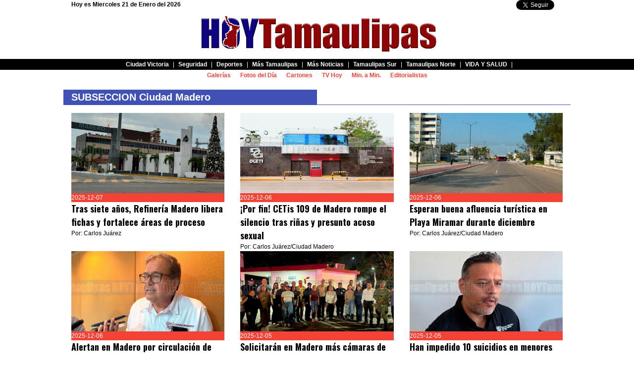

--- FILE ---
content_type: text/html; charset=ISO-8859-1
request_url: https://www.hoytamaulipas.net/subcategoria/267/Ciudad-Madero/11.html
body_size: 5904
content:
<!doctype html>
<html lang="es">
<head>
	<base href="https://www.hoytamaulipas.net/" />
    <link rel="alternate" type="application/rss+xml" title="RSS-hoytamaulipas.net" href="https://www.hoytamaulipas.net/rss.php" />
	<meta http-equiv="Content-Type" content="text/html; charset=iso-8859-1" />
    <meta name="viewport" content="width=device-width, initial-scale=1" />
    <meta name="language" content="spanish" />
	<meta name="keywords" content="Ciudad Madero" />
	<meta name="description" content="Ciudad Madero" />

    <meta name="google-site-verification" content="pxBwBHGDy7Q8CIqi44IYhttXd4ejcLWeypILbCfq2KM" />
    <meta name="google-site-verification" content="hywCpPLhWhGJAOKFzt7MRm-ykAITOAiH87Vhbk1SgDQ" />
    <meta property="fb:pages" content="102004491396763" />
    <meta property="twitter:account_id" content="1534964002" />
    <meta property="fb:admins" content="marco.esquivel"/>
    <meta property="fb:admins" content="nidia.cecilia.9"/>
    <meta property="fb:admins" content="ARELY2100"/>
    <meta property="fb:admins" content="jorge.t.zertuche"/>
    <meta property="fb:admins" content="jomhar.avalhos"/>
    <meta property="fb:admins" content="amanda.mataurbina"/>
    <meta property="fb:admins" content="rafaesquivel.rr"/>
    <meta property="fb:admins" content="miguelangel.perez.7777019"/>

	<title>Ciudad Madero</title>


	<script type="text/javascript" src="/v2016/swfobject.js"></script>
    <script type="text/javascript" src="/js/jquery.min.js"></script>
    <link rel="stylesheet" href="/css/w3.css">
    <link rel="stylesheet" href="https://cdnjs.cloudflare.com/ajax/libs/font-awesome/4.4.0/css/font-awesome.min.css">

    <link href='https://fonts.googleapis.com/css?family=Oswald:700' rel='stylesheet' type='text/css'>
    <link href='https://fonts.googleapis.com/css?family=Abel' rel='stylesheet' type='text/css'>

        
    <style media="print" type="text/css">
        @page { size: 21.59cm 27.94cm }
        		.fotonotaimpresion{width:50%; }
		.novaimpr{display: none !important;}
		.fb-like, .twitter-follow-button, header, fb-share-button, .twitter-share-button, .adsbygoogle, #comunidadfbdv, #notamasvistasinnote, #encdate {display: none !important;}
    </style>
    <style type="text/css">
        html, body {margin:0px; padding:0px; font-size:12px; font-family:Verdana, Arial, Helvetica, sans-serif;}
        @media screen and (max-width: 600px) {
            
				
			.w3-twothird{width:100%;}
			.ht-abajo-notasseccion{}
			.ht-abajo-notasseccion-div1{}
			.ht-abajo-notasseccion-div2{display:none;}

			.encabezadogrande{display:none;}
			.encabezadochico{display:block;}
			
			.fotodeportadanueva{ width: 100%;}
			
			.invisiblechico{display:none;}
			.tvhoyin{ width:100%; height:170px;}
			.pubgoogle{display:none;}
			
			.cortadorpc{display:none;}
			.titulocosas{ font-size:16px; font-weight:bold;}
			.titulocosas2{ font-size:12px; font-weight:bold;}
			.titulocosas3{ font-size:8px; font-weight:bold; line-height:100%}
			.notaetint{width: 48%; float: left; margin-right: 5px;}
            h3.principal{font-size:32px; margin:0px 0px 5px 0px; padding:0px; line-height:1.0 !important;}
			#encuestapr{ height: 500px; width: 100%;} 
			.celularcss{display:block;}
			.compucss{display:none;}
			
			h3.notas413{font-size:16px; margin:0px 0px 5px 0px; padding:0px; line-height:1.0 !important; font-weight:bold;}
			
        }
		/*Estos estilos tienen que estar en la pagina principal*/
		@media only screen and (min-width:601px){
			
				.tvhoyin{ width:100%; height:500px;}
			.w3-col.htizq{width:44.99999%;}
			.w3-col.htcen{width:33.49999%;}
			.w3-col.htder{width:21.49999%;}
			
			.w3-col.htnotaizq{width:70.99999%;}
			.w3-col.htnotader{width:28.99999%;}

			.encabezadogrande{display:block;}
			.encabezadochico{display:none;}
			
			.fotodeportadanueva{ width: 50%;}

			.ht-abajo-notasseccion{display: flex;align-items: center;}
			.ht-abajo-notasseccion-div1{flex:.5;}
			.ht-abajo-notasseccion-div2{flex:1;}
			.pubgoogle{display:block;}
			
			.cortadormovil{display:none;}
			.titulocosas{ font-size:36px; font-weight:bold;}
			.titulocosas2{ font-size:20px; font-weight:bold;}
			.titulocosas3{ font-size:14px; font-weight:bold; line-height:100%}
			.notaetint{width: 100%;}

            h3.principal{font-size:64px; margin:0px 0px 5px 0px; padding:0px; line-height:1.1 !important;}
			
			#encuestapr{ height: 800px; width: 100%;} 
			
			.celularcss{display:none;}
			.compucss{display:block;}
			
			h3.notas413{font-size:large; margin:0px 0px 5px 0px; padding:0px; line-height:1.1 !important; font-weight:bold;}
		}
		
				/*Esto va en la parte de abajo de la portada*/
		.ht-boton-play-videos{position:absolute;left:0;bottom:30%;width:100%;text-align:center;}

		#colizq p, #colizq h1, #colizq h2, #colizq h3{margin:0px;padding:0px; line-height:1.3;}
		
		#notasabajo p, #notasabajo h1, #notasabajo h2, #notasabajo h3{margin:0px;padding:0px; line-height:1.3;}
		
		#ecosdeldia{ background-color:#ccc;}
		#ecosdeldia p, #ecosdeldia h1, #ecosdeldia h2, #ecosdeldia h3{margin:0px;padding:0px; line-height:1.2;}
		/*#notasabajo a{text-decoration:none;}*/
		/*#notasabajo a:hover{text-decoration:underline;}*/
		a{text-decoration:none;}
		a:hover{text-decoration:underline;}
		/*********Fuente**************/
		h3.principal, h3.secundario, h3.principaluno{ font-weight:bold; }
		h3.misdestacados{font-family: 'Abel'; font-weight:bold; font-size:medium;}
		h3.miseditorialistas{font-family: 'Abel'; font-weight:bold; font-size:small;}
		h3.principalabajo{font-family: 'Oswald'; font-weight:bold; font-size:medium;}
		h3.principaluno{font-size:xx-large; line-height:1.1 !important;}
		h3.secundario{font-size:small;}
		
		
		.sinopsis{font-size:larger; line-height:1.3; margin:0px; padding:0px;}
		.elpor{ font-style:italic;}
		
		#notasdeldia p, #notasdeldia h1, #notasdeldia h2, #notasdeldia h3{margin:0px;padding:0px; line-height:1.3;}
		
		.fotoportadaeditorialista{width:100%;}
		/*max-width:60px; max-height:60px; float:left; margin-right:3px;*/
		/*********************************************************/
    </style>

<!-- Facebook Pixel Code -->
<script>
!function(f,b,e,v,n,t,s)
{if(f.fbq)return;n=f.fbq=function(){n.callMethod?
n.callMethod.apply(n,arguments):n.queue.push(arguments)};
if(!f._fbq)f._fbq=n;n.push=n;n.loaded=!0;n.version='2.0';
n.queue=[];t=b.createElement(e);t.async=!0;
t.src=v;s=b.getElementsByTagName(e)[0];
s.parentNode.insertBefore(t,s)}(window,document,'script',
'https://connect.facebook.net/en_US/fbevents.js');
 fbq('init', '606855386696613'); 
fbq('track', 'PageView');
</script>
<noscript>
 <img height="1" width="1" 
src="https://www.facebook.com/tr?id=606855386696613&ev=PageView
&noscript=1"/>
</noscript>
<!-- End Facebook Pixel Code -->

</head>
<body>
	<div id="fb-root"></div>
	<script>(function(d, s, id) {
		var js, fjs = d.getElementsByTagName(s)[0];
		if (d.getElementById(id)) return;
		js = d.createElement(s); js.id = id;
		js.src = "//connect.facebook.net/es_LA/sdk.js#xfbml=1&version=v2.5";
		fjs.parentNode.insertBefore(js, fjs);
		}(document, 'script', 'facebook-jssdk'));
    </script>
	<script>!function(d,s,id){var js,fjs=d.getElementsByTagName(s)[0],p=/^http:/.test(d.location)?'http':'https';if(!d.getElementById(id)){js=d.createElement(s);js.id=id;js.src=p+'://platform.twitter.com/widgets.js';fjs.parentNode.insertBefore(js,fjs);}}(document, 'script', 'twitter-wjs');</script>


	<div class="w3-white w3-center encabezadogrande">
	    <div class="w3-content w3-container invisiblechico" style="max-width:1024px">

            <div id="encdate" class="w3-row">
                <div class="w3-half" style="text-align:left;">
                    <b>Hoy es Miercoles 21 de Enero del 2026</b>                </div>
                <div class="w3-half" style="text-align:right;">
                    <div class="fb-like" data-href="https://www.facebook.com/HOYTamOficial/" data-layout="button_count" data-action="like" data-share="true" data-show-faces="false" data-share="false"  style="vertical-align:top"></div>
                    <a href="https://twitter.com/HOYTamaulipas" class="twitter-follow-button" data-show-count="true" data-lang="es" data-show-screen-name="false">Seguir a @HOYTamaulipas</a>
                </div>
            </div>
		</div>
        <div class="w3-container" style="margin-bottom:5px;"><a href="/"><img src="/encabezados/hoytamaulipas_logo.jpg" width="500px" /></a></div>
        <header class="">
            <nav class="w3-topnav w3-black w3-padding-tiny">
	            <a class="w3-small w3-hover-dark-grey" href="/seccion/1/Ciudad-Victoria.html"><b>Ciudad Victoria</b></a>|<a class="w3-small w3-hover-dark-grey" href="/seccion/3/Seguridad.html"><b>Seguridad</b></a>|<a class="w3-small w3-hover-dark-grey" href="/seccion/5/Deportes.html"><b>Deportes</b></a>|<a class="w3-small w3-hover-dark-grey" href="/seccion/21/Mas-Tamaulipas.html"><b>Más Tamaulipas</b></a>|<a class="w3-small w3-hover-dark-grey" href="/seccion/22/Mas-Noticias.html"><b>Más Noticias</b></a>|<a class="w3-small w3-hover-dark-grey" href="/seccion/23/Tamaulipas-Sur.html"><b>Tamaulipas Sur</b></a>|<a class="w3-small w3-hover-dark-grey" href="/seccion/24/Tamaulipas-Norte.html"><b>Tamaulipas Norte</b></a>|<a class="w3-small w3-hover-dark-grey" href="/seccion/25/VIDA-Y-SALUD.html"><b>VIDA Y SALUD</b></a>|
	<br>
			</nav>
            <nav class="w3-topnav w3-padding-tiny">
				<a class="w3-small w3-hover-dark-grey w3-text-red" href="/galerias/index.html"><b>Galer&iacute;as</b></a>
				<a class="w3-small w3-hover-dark-grey w3-text-red" href="/fotodeldia/index.html"><b>Fotos del D&iacute;a</b></a>
				<a class="w3-small w3-hover-dark-grey w3-text-red" href="/cartones/index.html"><b>Cartones</b></a>
				<a class="w3-small w3-hover-dark-grey w3-text-red" href="/tvhoy/index.html"><b>TV Hoy</b></a>
                <a class="w3-small w3-hover-dark-grey w3-text-red" href="/minutoaminuto/index.html"><b>Min. a Min.</b></a>
                <a class="w3-small w3-hover-dark-grey w3-text-red" href="/seccion/9/Editorialistas.html"><b>Editorialistas</b></a>
			</nav>
		</header>
	</div>
	<div class="encabezadogrande">
    	<br>
    </div>

	<div class="w3-white encabezadochico novaimpr">
        <header class="w3-border">
            <nav class="w3-topnav">
                <span class="w3-opennav w3-xlarge w3-red w3-padding" onclick="w3_open()">&#9776;</span>
                <a href="/" style="display:inline-block;width:230px;"><img src="/encabezados/hoytamaulipas_logo.jpg" width="230px" style="vertical-align:bottom;" /></a>
            </nav>
        </header>
	</div>
	<div class="encabezadochico">
    	<br>
    </div>

	<nav class="w3-sidenav w3-indigo" style="display:none;">
	    <div><b>Hoy es Miercoles 21 de Enero del 2026</b></div>		<a href="javascript:void(0)" onclick="w3_close()" class="w3-closenav w3-large">Cerrar &times;</a>
        <a class="w3-small w3-hover-dark-grey" href="/seccion/1/Ciudad-Victoria.html"><b>Ciudad Victoria</b></a>|<a class="w3-small w3-hover-dark-grey" href="/seccion/3/Seguridad.html"><b>Seguridad</b></a>|<a class="w3-small w3-hover-dark-grey" href="/seccion/5/Deportes.html"><b>Deportes</b></a>|<a class="w3-small w3-hover-dark-grey" href="/seccion/21/Mas-Tamaulipas.html"><b>Más Tamaulipas</b></a>|<a class="w3-small w3-hover-dark-grey" href="/seccion/22/Mas-Noticias.html"><b>Más Noticias</b></a>|<a class="w3-small w3-hover-dark-grey" href="/seccion/23/Tamaulipas-Sur.html"><b>Tamaulipas Sur</b></a>|<a class="w3-small w3-hover-dark-grey" href="/seccion/24/Tamaulipas-Norte.html"><b>Tamaulipas Norte</b></a>|<a class="w3-small w3-hover-dark-grey" href="/seccion/25/VIDA-Y-SALUD.html"><b>VIDA Y SALUD</b></a>|
	        <a class="w3-medium w3-hover-indigo w3-text-red" href="/galerias/index.html"><b>Galer&iacute;as</b></a>
        <a class="w3-medium w3-hover-indigo w3-text-red" href="/fotodeldia/index.html"><b>Fotos del D&iacute;a</b></a>
        <a class="w3-medium w3-hover-indigo w3-text-red" href="/cartones/index.html"><b>Cartones</b></a>
        <a class="w3-medium w3-hover-indigo w3-text-red" href="/tvhoy/index.html"><b>TV Hoy</b></a>
        <a class="w3-medium w3-hover-indigo w3-text-red" href="/minutoaminuto/index.html"><b>Min. a Min.</b></a>
        <a class="w3-medium w3-hover-indigo w3-text-red" href="/seccion/9/Editorialistas.html"><b>Editorialistas</b></a>
        <hr />
        <div class="fb-like" data-href="https://www.facebook.com/HTHOYTamaulipas-461635620542540/" data-layout="button_count" data-action="like" data-show-faces="false" data-share="false" style="vertical-align:top"></div>
        <a href="https://twitter.com/HOYTamaulipas" class="twitter-follow-button" data-show-count="true" data-lang="es" data-show-screen-name="false">Seguir a @HOYTamaulipas</a>
	</nav>

    	
    <div class="w3-content mypub" style="max-width:1024px"></div>	
		
	<div class="w3-content" style="max-width:1024px">
	
	<div class="w3-row w3-margin-bottom	">
		<div class="w3-indigo w3-container w3-half w3-border-bottom w3-border-indigo" style="font-size:20px; font-weight:bold;">
			SUBSECCION Ciudad Madero
		</div>
		<div class="w3-half w3-border-bottom w3-border-indigo" style="font-size:20px; font-weight:bold;">
		&nbsp;
		</div>
	</div>
	<div class="w3-row">
			<div class="w3-third w3-container">
				
				<div class="w3-display-container cuadrodeimagen">
					<img class="cuadroimagen" src="/lafoto/268642/Tras-siete-anios-Refineria-Madero-libera-fichas-y-fortalece-areas-de-proceso.jpg" width="100%" />
				</div>
				
				<div class="w3-red">2025-12-07</div>
				<a href="/notas/606889/Tras-siete-anios-Refineria-Madero-libera-fichas-y-fortalece-areas-de-proceso.html" style="font-size: large;font-family: 'Oswald';margin:0px;text-align:justify;">Tras siete a&ntilde;os, Refiner&iacute;a Madero libera fichas y fortalece &aacute;reas de proceso</a>
				<div>Por: Carlos Juárez</div>
			</div>
			
			<div class="w3-third w3-container">
				
				<div class="w3-display-container cuadrodeimagen">
					<img class="cuadroimagen" src="/lafoto/338474/&iexclPor-fin-CETis-109-de-Madero-rompe-el-silencio-tras-rinias-y-presunto-acoso-sexual.jpg" width="100%" />
				</div>
				
				<div class="w3-red">2025-12-06</div>
				<a href="/notas/606867/&iexclPor-fin-CETis-109-de-Madero-rompe-el-silencio-tras-rinias-y-presunto-acoso-sexual.html" style="font-size: large;font-family: 'Oswald';margin:0px;text-align:justify;">&iexcl;Por fin! CETis 109 de Madero rompe el silencio tras ri&ntilde;as y presunto acoso sexual</a>
				<div>Por: Carlos Juárez/Ciudad Madero</div>
			</div>
			
			<div class="w3-third w3-container">
				
				<div class="w3-display-container cuadrodeimagen">
					<img class="cuadroimagen" src="/lafoto/338471/Esperan-buena-afluencia-turistica-en-Playa-Miramar-durante-diciembre.jpg" width="100%" />
				</div>
				
				<div class="w3-red">2025-12-06</div>
				<a href="/notas/606864/Esperan-buena-afluencia-turistica-en-Playa-Miramar-durante-diciembre.html" style="font-size: large;font-family: 'Oswald';margin:0px;text-align:justify;">Esperan buena afluencia tur&iacute;stica en Playa Miramar durante diciembre</a>
				<div>Por: Carlos Juárez/Ciudad Madero</div>
			</div>
			</div><div class="w3-row">
			<div class="w3-third w3-container">
				
				<div class="w3-display-container cuadrodeimagen">
					<img class="cuadroimagen" src="/lafoto/338469/Alertan-en-Madero-por-circulacion-de-billetes-falsos-de-200-y-500-pesos.jpg" width="100%" />
				</div>
				
				<div class="w3-red">2025-12-06</div>
				<a href="/notas/606862/Alertan-en-Madero-por-circulacion-de-billetes-falsos-de-200-y-500-pesos.html" style="font-size: large;font-family: 'Oswald';margin:0px;text-align:justify;">Alertan en Madero por circulaci&oacute;n de billetes falsos de 200 y 500 pesos</a>
				<div>Por: HT Agencia </div>
			</div>
			
			<div class="w3-third w3-container">
				
				<div class="w3-display-container cuadrodeimagen">
					<img class="cuadroimagen" src="/lafoto/338431/Solicitaran-en-Madero-mas-camaras-de-seguridad-para-fortalecer-la-vigilancia.jpg" width="100%" />
				</div>
				
				<div class="w3-red">2025-12-05</div>
				<a href="/notas/606823/Solicitaran-en-Madero-mas-camaras-de-seguridad-para-fortalecer-la-vigilancia.html" style="font-size: large;font-family: 'Oswald';margin:0px;text-align:justify;">Solicitar&aacute;n en Madero m&aacute;s c&aacute;maras de seguridad para fortalecer la vigilancia</a>
				<div>Por: Carlos Juárez/Ciudad Madero</div>
			</div>
			
			<div class="w3-third w3-container">
				
				<div class="w3-display-container cuadrodeimagen">
					<img class="cuadroimagen" src="/lafoto/338408/Han-impedido-10-suicidios-en-menores-de-Ciudad-Madero.jpg" width="100%" />
				</div>
				
				<div class="w3-red">2025-12-05</div>
				<a href="/notas/606810/Han-impedido-10-suicidios-en-menores-de-Ciudad-Madero.html" style="font-size: large;font-family: 'Oswald';margin:0px;text-align:justify;">Han impedido 10 suicidios en menores de Ciudad Madero</a>
				<div>Por: Carlos Juárez/Ciudad Madero</div>
			</div>
			</div><div class="w3-row">
			<div class="w3-third w3-container">
				
				<div class="w3-display-container cuadrodeimagen">
					<img class="cuadroimagen" src="/lafoto/338383/Temen-en-Madero-que-banda-foranea-instale-trampas-en-cajeros-automaticos.jpg" width="100%" />
				</div>
				
				<div class="w3-red">2025-12-05</div>
				<a href="/notas/606786/Temen-en-Madero-que-banda-foranea-instale-trampas-en-cajeros-automaticos.html" style="font-size: large;font-family: 'Oswald';margin:0px;text-align:justify;">Temen en Madero que banda for&aacute;nea instale trampas en cajeros autom&aacute;ticos</a>
				<div>Por: Carlos Juárez/Ciudad Madero</div>
			</div>
			
			<div class="w3-third w3-container">
				
				<div class="w3-display-container cuadrodeimagen">
					<img class="cuadroimagen" src="/lafoto/338378/Denuncian-presunta-entrega-de-certificados-falsos-en-el-Instituto-Interamericano-de-Tamaulipas.jpg" width="100%" />
				</div>
				
				<div class="w3-red">2025-12-05</div>
				<a href="/notas/606780/Denuncian-presunta-entrega-de-certificados-falsos-en-el-Instituto-Interamericano-de-Tamaulipas.html" style="font-size: large;font-family: 'Oswald';margin:0px;text-align:justify;">Denuncian presunta entrega de certificados falsos en el Instituto Interamericano de Tamaulipas</a>
				<div>Por: Carlos Juárez/Ciudad Madero</div>
			</div>
			
			<div class="w3-third w3-container">
				
				<div class="w3-display-container cuadrodeimagen">
					<img class="cuadroimagen" src="/lafoto/338340/Preparan-operativo-en-el-sur-de-Tamaulipas-para-impedir-la-explotacion-infantil.jpg" width="100%" />
				</div>
				
				<div class="w3-red">2025-12-05</div>
				<a href="/notas/606749/Preparan-operativo-en-el-sur-de-Tamaulipas-para-impedir-la-explotacion-infantil.html" style="font-size: large;font-family: 'Oswald';margin:0px;text-align:justify;">Preparan operativo en el sur de Tamaulipas para impedir la explotaci&oacute;n infantil</a>
				<div>Por: Carlos Juárez/Ciudad Madero</div>
			</div>
			</div><div class="w3-row">
			<div class="w3-third w3-container">
				
				<div class="w3-display-container cuadrodeimagen">
					<img class="cuadroimagen" src="/lafoto/338248/Ayuntamiento-de-Madero-operara-con-guardias-durante-vacaciones.jpg" width="100%" />
				</div>
				
				<div class="w3-red">2025-12-04</div>
				<a href="/notas/606700/Ayuntamiento-de-Madero-operara-con-guardias-durante-vacaciones.html" style="font-size: large;font-family: 'Oswald';margin:0px;text-align:justify;">Ayuntamiento de Madero operar&aacute; con guardias durante vacaciones</a>
				<div>Por: Carlos Juárez/Ciudad Madero</div>
			</div>
			
			<div class="w3-third w3-container">
				
				<div class="w3-display-container cuadrodeimagen">
					<img class="cuadroimagen" src="/lafoto/338237/Alertan-por-nuevo-frente-frio-en-la-zona-sur-de-Tamaulipas.jpg" width="100%" />
				</div>
				
				<div class="w3-red">2025-12-04</div>
				<a href="/notas/606691/Alertan-por-nuevo-frente-frio-en-la-zona-sur-de-Tamaulipas.html" style="font-size: large;font-family: 'Oswald';margin:0px;text-align:justify;">Alertan por nuevo frente fr&iacute;o en la zona sur de Tamaulipas</a>
				<div>Por: Carlos Juárez/Ciudad Madero</div>
			</div>
			
			<div class="w3-third w3-container">
				
				<div class="w3-display-container cuadrodeimagen">
					<img class="cuadroimagen" src="/lafoto/338233/Alumnas-acusan-de-acoso-a-docente-del-Cetis-109-de-Ciudad-Madero.jpg" width="100%" />
				</div>
				
				<div class="w3-red">2025-12-04</div>
				<a href="/notas/606687/Alumnas-acusan-de-acoso-a-docente-del-Cetis-109-de-Ciudad-Madero.html" style="font-size: large;font-family: 'Oswald';margin:0px;text-align:justify;">Alumnas acusan de acoso a docente del Cetis 109 de Ciudad Madero</a>
				<div>Por: Carlos Juárez/Ciudad Madero</div>
			</div>
			</div><div class="w3-row">
	</div>
	<div class="w3-center"><ul class="w3-pagination w3-border w3-round">
 <li><a href="/subcategoria/267/Ciudad-Madero/10.html">&laquo;</a></li>
<li><a  href="/subcategoria/267/Ciudad-Madero/7.html">7</a></li><li><a  href="/subcategoria/267/Ciudad-Madero/8.html">8</a></li><li><a  href="/subcategoria/267/Ciudad-Madero/9.html">9</a></li><li><a  href="/subcategoria/267/Ciudad-Madero/10.html">10</a></li><li><a class="w3-green" href="/subcategoria/267/Ciudad-Madero/11.html">11</a></li><li><a  href="/subcategoria/267/Ciudad-Madero/12.html">12</a></li><li><a  href="/subcategoria/267/Ciudad-Madero/13.html">13</a></li><li><a  href="/subcategoria/267/Ciudad-Madero/14.html">14</a></li><li><a  href="/subcategoria/267/Ciudad-Madero/15.html">15</a></li> <li><a href="/subcategoria/267/Ciudad-Madero/12.html">&raquo;</a></li>
</ul></div>


        		
	</div>

	

	
    <div class="w3-container w3-black w3-center">
        <b>HoyTamaulipas.net Derechos Reservados 2016</b><br />
        Tel: (834) 688-5326 y (834) 454-5577<br />
        Desde Estados Unidos marque: 01152 (834) 688-5326 y 01152 (834) 454-5577<br />
    </div>    

	<script type="text/javascript">
    function w3_open() {
        document.getElementsByClassName("w3-sidenav")[0].style.width = "100%";
        document.getElementsByClassName("w3-sidenav")[0].style.display = "block";
		document.getElementsByClassName("w3-sidenav")[0].style.top = "0";
    }
    function w3_close() {
        document.getElementsByClassName("w3-sidenav")[0].style.display = "none";
    }
    </script>
<script>
  (function(i,s,o,g,r,a,m){i['GoogleAnalyticsObject']=r;i[r]=i[r]||function(){
  (i[r].q=i[r].q||[]).push(arguments)},i[r].l=1*new Date();a=s.createElement(o),
  m=s.getElementsByTagName(o)[0];a.async=1;a.src=g;m.parentNode.insertBefore(a,m)
  })(window,document,'script','//www.google-analytics.com/analytics.js','ga');

  ga('create', 'UA-7548100-4', 'auto');
  ga('send', 'pageview');

</script>
<script type="text/javascript">
	jQuery(document).ready(function($){
		$("body").bind("copy paste",function(event){
			if (navigator.userAgent.search("MSIE")>=0){
				window.clipboardData.setData("Text","Para que Usted pueda tener acceso a este material deberï¿½ de contar con previa autorizaciï¿½n por HT Comunicaciï¿½n, S.A. de C.V., por tanto queda prohibida la publicaciï¿½n, retransmisiï¿½n, distribuciï¿½n, venta, ediciï¿½n y cualquier otro uso de los contenidos. Si estï¿½ interesado en el uso de este contenido por favor pï¿½ngase en contacto con HT Agencia al +52 834 1340296. Muchas gracias");
			}else{
				event.originalEvent.clipboardData.setData("Text","Para que Usted pueda tener acceso a este material deberï¿½ de contar con previa autorizaciï¿½n por HT Comunicaciï¿½n, S.A. de C.V., por tanto queda prohibida la publicaciï¿½n, retransmisiï¿½n, distribuciï¿½n, venta, ediciï¿½n y cualquier otro uso de los contenidos. Si estï¿½ interesado en el uso de este contenido por favor pï¿½ngase en contacto con HT Agencia al +52 834 1340296. Muchas gracias");
			}
			event.preventDefault();
			return false;
		});
	}); 
</script>
</body>
</html>
